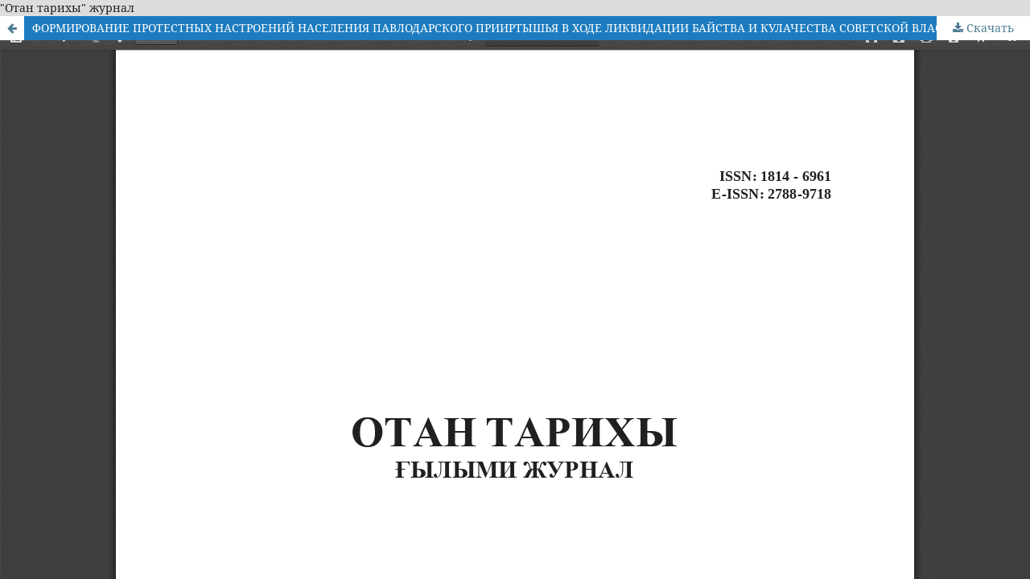

--- FILE ---
content_type: text/html; charset=utf-8
request_url: https://otan.history.iie.kz/main/article/view/269/253
body_size: 1320
content:
<!DOCTYPE html>
<html lang="ru-RU" xml:lang="ru-RU">
<head>
	<meta http-equiv="Content-Type" content="text/html; charset=utf-8" />
	<meta name="viewport" content="width=device-width, initial-scale=1.0">
	<title>Просмотр «ФОРМИРОВАНИЕ ПРОТЕСТНЫХ НАСТРОЕНИЙ НАСЕЛЕНИЯ ПАВЛОДАРСКОГО ПРИИРТЫШЬЯ В ХОДЕ ЛИКВИДАЦИИ БАЙСТВА И КУЛАЧЕСТВА СОВЕТСКОЙ ВЛАСТЬЮ»</title>

	
<meta name="generator" content="Open Journal Systems 3.3.0.3">
"Отан тарихы" журнал
	<link rel="stylesheet" href="https://otan.history.iie.kz/main/$$$call$$$/page/page/css?name=stylesheet" type="text/css" /><link rel="stylesheet" href="https://otan.history.iie.kz/lib/pkp/styles/fontawesome/fontawesome.css?v=3.3.0.3" type="text/css" /><link rel="stylesheet" href="https://otan.history.iie.kz/plugins/generic/doiInSummary/styles/doi.css?v=3.3.0.3" type="text/css" /><link rel="stylesheet" href="https://otan.history.iie.kz/plugins/generic/orcidProfile/css/orcidProfile.css?v=3.3.0.3" type="text/css" /><link rel="stylesheet" href="https://otan.history.iie.kz/public/journals/1/styleSheet.css?v=3.3.0.3" type="text/css" />
	<script src="https://otan.history.iie.kz/lib/pkp/lib/vendor/components/jquery/jquery.min.js?v=3.3.0.3" type="text/javascript"></script><script src="https://otan.history.iie.kz/lib/pkp/lib/vendor/components/jqueryui/jquery-ui.min.js?v=3.3.0.3" type="text/javascript"></script><script src="https://otan.history.iie.kz/plugins/themes/default/js/lib/popper/popper.js?v=3.3.0.3" type="text/javascript"></script><script src="https://otan.history.iie.kz/plugins/themes/default/js/lib/bootstrap/util.js?v=3.3.0.3" type="text/javascript"></script><script src="https://otan.history.iie.kz/plugins/themes/default/js/lib/bootstrap/dropdown.js?v=3.3.0.3" type="text/javascript"></script><script src="https://otan.history.iie.kz/plugins/themes/default/js/main.js?v=3.3.0.3" type="text/javascript"></script>
</head>
<body class="pkp_page_article pkp_op_view">

		<header class="header_view">

		<a href="https://otan.history.iie.kz/main/article/view/269" class="return">
			<span class="pkp_screen_reader">
									Вернуться к Подробностям о статье
							</span>
		</a>

		<a href="https://otan.history.iie.kz/main/article/view/269" class="title">
			ФОРМИРОВАНИЕ ПРОТЕСТНЫХ НАСТРОЕНИЙ НАСЕЛЕНИЯ ПАВЛОДАРСКОГО ПРИИРТЫШЬЯ В ХОДЕ ЛИКВИДАЦИИ БАЙСТВА И КУЛАЧЕСТВА СОВЕТСКОЙ ВЛАСТЬЮ
		</a>

		<a href="https://otan.history.iie.kz/main/article/download/269/253/1941" class="download" download>
			<span class="label">
				Скачать
			</span>
			<span class="pkp_screen_reader">
				Скачать PDF
			</span>
		</a>

	</header>

	<script type="text/javascript">
		// Creating iframe's src in JS instead of Smarty so that EZProxy-using sites can find our domain in $pdfUrl and do their rewrites on it.
		$(document).ready(function() {
			var urlBase = "https://otan.history.iie.kz/plugins/generic/pdfJsViewer/pdf.js/web/viewer.html?file=";
			var pdfUrl = "https:\/\/otan.history.iie.kz\/main\/article\/download\/269\/253\/1941";
			$("#pdfCanvasContainer > iframe").attr("src", urlBase + encodeURIComponent(pdfUrl));
		});
	</script>

	<div id="pdfCanvasContainer" class="galley_view">
				<iframe src="" width="100%" height="100%" style="min-height: 500px;" title="PDF (представление «ФОРМИРОВАНИЕ ПРОТЕСТНЫХ НАСТРОЕНИЙ НАСЕЛЕНИЯ ПАВЛОДАРСКОГО ПРИИРТЫШЬЯ В ХОДЕ ЛИКВИДАЦИИ БАЙСТВА И КУЛАЧЕСТВА СОВЕТСКОЙ ВЛАСТЬЮ»)" allowfullscreen webkitallowfullscreen></iframe>
	</div>
	
</body>
</html>


--- FILE ---
content_type: text/css
request_url: https://otan.history.iie.kz/public/journals/1/styleSheet.css?v=3.3.0.3
body_size: 377
content:
.pkp_site_name .is_img img {
    display: block;
    max-height: none;
    max-width: 70%;
    width: auto;
    height: auto;
}
.pkp_brand_footer {
  display: none;
}
.vertical-menu {
width: 100%; /* lebar dari menu, saran saya tidak perlu di ubah */
}

.vertical-menu a {
background-color: #fafafa; /* Warna pada bagian body menu */
color: black; /* Warna tulisan */
display: block;
padding: 12px;
text-decoration: none;
font-family: Noto Serif; /*Jenis font*/
}

.vertical-menu a:hover {
background-color: #f7f5f5; /* Warna efek yang keluar ketika di arahkan mouse */
}

.vertical-menu a.active {
background-color: #1D7CBF; /* Warna pada header menu */
color: white; /*Warna font*/
font-family: Noto Serif; /*Jenis font*/
}